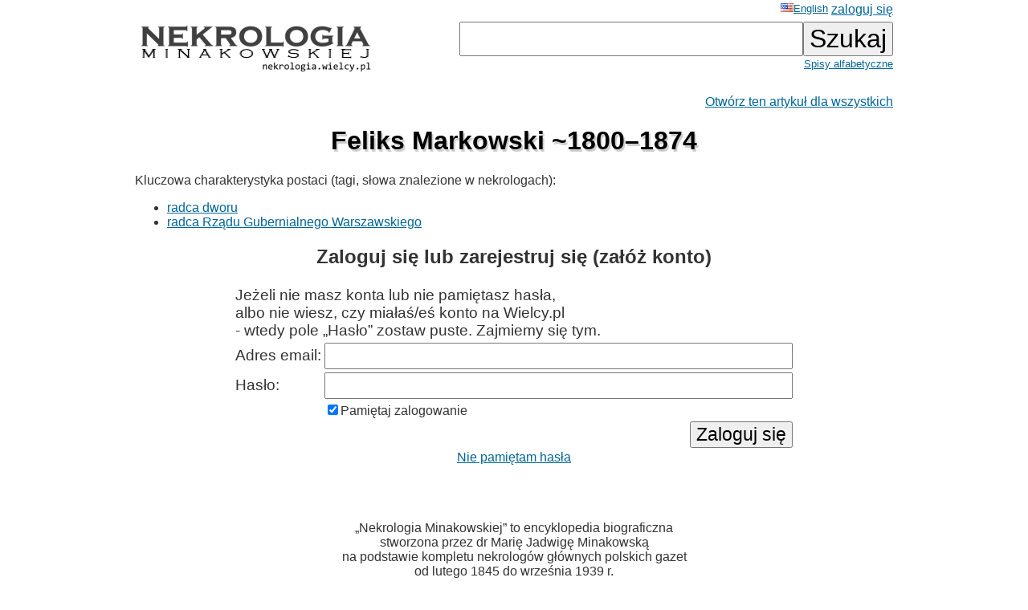

--- FILE ---
content_type: text/html; charset=ISO-8859-2
request_url: https://wielcy.pl/nekrologia/17041
body_size: 2516
content:
<!DOCTYPE html>
<html>
<head>
<title>Feliks Markowski ~1800&ndash;1874 - Nekrologia Minakowskiej</title>
<meta http-equiv='Content-Type' content='text/html; charset=iso-8859-2'>
<link href='./style_20220827.css' rel='styleSheet' type='text/css'>
<link href='/favicon.ico' rel='shortcut icon'>
<link rel='canonical' href='https://wielcy.pl/nekrologia/17041' />
</head>
<body bgcolor=#FFFFFF text=#333333 link=#006699 vlink=#002244 style='margin-top:0;'>
<table width='950' cellspacing='0' cellpadding='3' style='margin-top:0' align='center' cellspacing=10 >
<tr>
<td class='ahead' width='20%' nowrap></td>
<td width='20%' class='ahead' align='center'></td>
<td width='60%' class='ahead' align='right' nowrap> <a href='./o.php?hl=en&amp;os=17041' style='font-weight:normal; font-size:80%; vertical-align:text-top;'><img src=/en.jpg>English</a> <a href='https://Wielcy.pl/nekrologia/konto.php'>zaloguj się</a></td>
</tr>
<tr><td><a href='./'><img src='nekrologia_male.png' alt='Nekrologia Minakowskiej'/></td><td>&nbsp;</td><td align='right' valign='top' nowrap><form method='get' action='./'><input name='qt' size='24' maxlength='150' type='text' value='' class='searchbox_m'><input type='submit' value='Szukaj' class='searchbutton_m'><br><a href='spis.php' style='font-size:80%'>Spisy alfabetyczne</a></form></td></table>
<table width=950 align=center><tr><td><p class='pright' ><a href='sklep.php?produkt=sponsoruj&amp;os=17041'>Otwórz ten artykuł dla wszystkich</a></p><h1>Feliks Markowski ~1800&ndash;1874</h1><p>Kluczowa charakterystyka postaci (tagi, słowa znalezione w nekrologach):&nbsp;
<ul><li><a href='./?qt=radca%20dworu'>radca dworu</a></li>
<li><a href='./?qt=radca%20Rz%B1du%20Gubernialnego%20Warszawskiego'>radca Rządu Gubernialnego Warszawskiego</a></li>
</ul></p>
<div align='center' width='100%'><form method='post' action='/callback.php'><h2>Zaloguj się lub zarejestruj się (załóż konto)</h2><table>
<tr><td colspan=2 class='formlogow'> Jeżeli nie masz konta lub nie pamiętasz hasła,<br>albo nie wiesz, czy miałaś/eś konto na Wielcy.pl<br>- wtedy pole &bdquo;Hasło&rdquo; zostaw puste. Zajmiemy się tym.</td></tr>
<tr><td class='formlogow'>Adres email: </td><td class='formlogow'><input name='user' size='40' maxlength='200' value='' type='text' class='formlogow'></td></tr>
<tr><td class='formlogow'>Hasło:</td><td class='formlogow'><input name='password' size='40' maxlength='200' type='password' class='formlogow'></tr>
<tr><td></td><td align='left'><input type=checkbox name='keep_logged' checked class='formlogow'>Pamiętaj zalogowanie</td></tr>
<tr><td class='formlogow'></td><td align='right' class='formlogow'><input type='submit' value='Zaloguj się' class='formlogow'></td></tr></table>
<input type='hidden' name='akcja' value= 'zaloguj'></form>
<a href='https://wielcy.pl/wgm/konto.php?akcja=nie_pamietam_hasla&amp;hl=pl'>Nie pamiętam hasła</a></div><br><br><br>
<p class='pcenter'>&bdquo;Nekrologia Minakowskiej&rdquo; to encyklopedia biograficzna<br>stworzona przez dr Marię Jadwigę Minakowską<br>na podstawie kompletu nekrologów głównych polskich gazet<br>od lutego 1845 do września 1939 r.</p>
<p class='pcenter'>Około 1.050.000 przejrzanych stron gazet*,<br>prawie 500.000 znalezionych nekrologów.<br>Ponad 200.000 różnych osób,<br>o których zgonie napisano w przedwojennych gazetach.<br>Tylko ok. 5% z nich znajdziecie w Wikipedii czy PSB.</p>
<br><p class='pcenter'><a href='https://minakowski.pl/uruchomilem-nekrologie-minakowskiego-nowa-wielka-rzecz/' target='_new'>O co chodzi w Nekrologii, do czego służy i jak była budowana?</a><br><a href='41862'>Przykładowy artykuł</a>.</p><br><br><p class='pprzypis'>*) Całe serie tytułów: &bdquo;Kurier Warszawski&rdquo; 1845-1939 (dopiero od lutego 1845 r. zaczynają być publikowane osobne nekrologi, okres wcześniejszy <a href='http://cejsh.icm.edu.pl/cejsh/element/bwmeta1.element.desklight-b618937f-759c-4d14-91b4-e4af3acc172e'>opisany w artykule <i>Sieć społeczna wokół Kuriera Warszawskiego na podstawie jego nekrologów z lat 1821&ndash;1861</i>, PDP 39/2017</a>), &bdquo;Dziennik Poznański&rdquo; 1859&ndash;1939 (całość), &bdquo;Czas&rdquo; [krakowski] 1848&ndash;1939 (całość), &bdquo;Słowo&rdquo; [wileńskie] 1922&ndash;1939 (całość), &bdquo;Ilustowany Kurier Codzienny&rdquo; [Kraków] 1910&ndash;1939 (całość), &bdquo;Dziennik Kijowski&rdquo; 1906&ndash;1918 (ostatnie lata z lukami). Inne tytuły można będzie dodać w przyszłości, jak znajdą się sponsorzy.<br><br><br>**) Słowa kluczowe z nekrologów zostały wyciągnięte częściowo ręcznie (przepisane), częściowo mechanicznie (OCR). Te drugie wymagają jeszcze korekty &mdash; ale to zadanie na około dziesięć lat pracy jednego człowieka lub rok pracy dziesięcioosobowego zespołu. Dlatego dalsza praca wymaga wsparcia użytkowników.</td></tr></table>
<hr width='30%'/>
<center>&copy; 2022-2025 Dr Minakowska Publikacje Elektroniczne</center>
<center><a href='./regulamin.php'>O serwisie, Regulamin, polityka prywatności i <i>cookie</i></a></center>
<!-- Google tag (gtag.js) -->
<script async src="https://www.googletagmanager.com/gtag/js?id=G-W0HTTFQ5CP"></script>
<script>
  window.dataLayer = window.dataLayer || [];
  function gtag(){dataLayer.push(arguments);}
  gtag('js', new Date());

  gtag('config', 'G-W0HTTFQ5CP');
</script>
</body></html>
